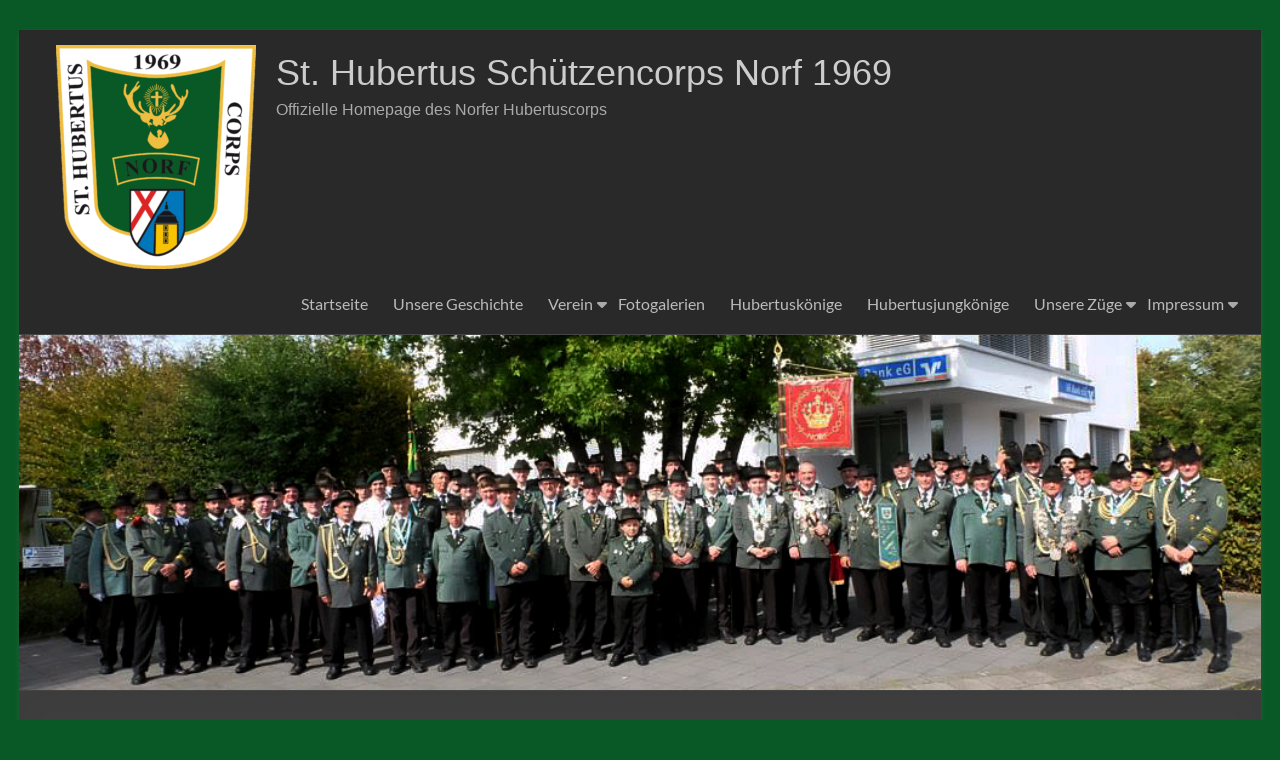

--- FILE ---
content_type: text/html; charset=UTF-8
request_url: https://www.hubertuscorps-norf.de/2022/08/
body_size: 14872
content:
<!DOCTYPE html>
<!--[if IE 7]>
<html class="ie ie7" lang="de">
<![endif]-->
<!--[if IE 8]>
<html class="ie ie8" lang="de">
<![endif]-->
<!--[if !(IE 7) & !(IE 8)]><!-->
<html lang="de">
<!--<![endif]-->
<head>
	<meta charset="UTF-8" />
	<meta name="viewport" content="width=device-width, initial-scale=1">
	<link rel="profile" href="http://gmpg.org/xfn/11" />
	<meta name='robots' content='noindex, follow' />

	<!-- This site is optimized with the Yoast SEO plugin v26.6 - https://yoast.com/wordpress/plugins/seo/ -->
	<title>August 2022 &#8211; St. Hubertus Schützencorps Norf 1969</title>
	<meta property="og:locale" content="de_DE" />
	<meta property="og:type" content="website" />
	<meta property="og:title" content="August 2022 &#8211; St. Hubertus Schützencorps Norf 1969" />
	<meta property="og:url" content="https://www.hubertuscorps-norf.de/2022/08/" />
	<meta property="og:site_name" content="St. Hubertus Schützencorps Norf 1969" />
	<meta name="twitter:card" content="summary_large_image" />
	<script type="application/ld+json" class="yoast-schema-graph">{"@context":"https://schema.org","@graph":[{"@type":"CollectionPage","@id":"https://www.hubertuscorps-norf.de/2022/08/","url":"https://www.hubertuscorps-norf.de/2022/08/","name":"August 2022 &#8211; St. Hubertus Schützencorps Norf 1969","isPartOf":{"@id":"https://www.hubertuscorps-norf.de/#website"},"primaryImageOfPage":{"@id":"https://www.hubertuscorps-norf.de/2022/08/#primaryimage"},"image":{"@id":"https://www.hubertuscorps-norf.de/2022/08/#primaryimage"},"thumbnailUrl":"https://www.hubertuscorps-norf.de/wp-content/uploads/2022/08/93E26028-9F17-4173-B2B5-7B22FC46B048-scaled-e1661186589310.jpeg","breadcrumb":{"@id":"https://www.hubertuscorps-norf.de/2022/08/#breadcrumb"},"inLanguage":"de"},{"@type":"ImageObject","inLanguage":"de","@id":"https://www.hubertuscorps-norf.de/2022/08/#primaryimage","url":"https://www.hubertuscorps-norf.de/wp-content/uploads/2022/08/93E26028-9F17-4173-B2B5-7B22FC46B048-scaled-e1661186589310.jpeg","contentUrl":"https://www.hubertuscorps-norf.de/wp-content/uploads/2022/08/93E26028-9F17-4173-B2B5-7B22FC46B048-scaled-e1661186589310.jpeg","width":1920,"height":1113},{"@type":"BreadcrumbList","@id":"https://www.hubertuscorps-norf.de/2022/08/#breadcrumb","itemListElement":[{"@type":"ListItem","position":1,"name":"Startseite","item":"https://www.hubertuscorps-norf.de/"},{"@type":"ListItem","position":2,"name":"Archive für August 2022"}]},{"@type":"WebSite","@id":"https://www.hubertuscorps-norf.de/#website","url":"https://www.hubertuscorps-norf.de/","name":"St. Hubertus Schützencorps Norf 1969","description":"Offizielle Homepage des Norfer Hubertuscorps","publisher":{"@id":"https://www.hubertuscorps-norf.de/#organization"},"potentialAction":[{"@type":"SearchAction","target":{"@type":"EntryPoint","urlTemplate":"https://www.hubertuscorps-norf.de/?s={search_term_string}"},"query-input":{"@type":"PropertyValueSpecification","valueRequired":true,"valueName":"search_term_string"}}],"inLanguage":"de"},{"@type":"Organization","@id":"https://www.hubertuscorps-norf.de/#organization","name":"St. Hubertus Schützencorps Norf 1969","url":"https://www.hubertuscorps-norf.de/","logo":{"@type":"ImageObject","inLanguage":"de","@id":"https://www.hubertuscorps-norf.de/#/schema/logo/image/","url":"https://www.hubertuscorps-norf.de/wp-content/uploads/2019/09/cropped-Wappen-St.-Hubertus-grün-e1567851714432.png","contentUrl":"https://www.hubertuscorps-norf.de/wp-content/uploads/2019/09/cropped-Wappen-St.-Hubertus-grün-e1567851714432.png","width":200,"height":224,"caption":"St. Hubertus Schützencorps Norf 1969"},"image":{"@id":"https://www.hubertuscorps-norf.de/#/schema/logo/image/"}}]}</script>
	<!-- / Yoast SEO plugin. -->


<link rel="alternate" type="application/rss+xml" title="St. Hubertus Schützencorps Norf 1969 &raquo; Feed" href="https://www.hubertuscorps-norf.de/feed/" />
<link rel="alternate" type="application/rss+xml" title="St. Hubertus Schützencorps Norf 1969 &raquo; Kommentar-Feed" href="https://www.hubertuscorps-norf.de/comments/feed/" />
<style id='wp-img-auto-sizes-contain-inline-css' type='text/css'>
img:is([sizes=auto i],[sizes^="auto," i]){contain-intrinsic-size:3000px 1500px}
/*# sourceURL=wp-img-auto-sizes-contain-inline-css */
</style>
<style id='wp-emoji-styles-inline-css' type='text/css'>

	img.wp-smiley, img.emoji {
		display: inline !important;
		border: none !important;
		box-shadow: none !important;
		height: 1em !important;
		width: 1em !important;
		margin: 0 0.07em !important;
		vertical-align: -0.1em !important;
		background: none !important;
		padding: 0 !important;
	}
/*# sourceURL=wp-emoji-styles-inline-css */
</style>
<style id='wp-block-library-inline-css' type='text/css'>
:root{--wp-block-synced-color:#7a00df;--wp-block-synced-color--rgb:122,0,223;--wp-bound-block-color:var(--wp-block-synced-color);--wp-editor-canvas-background:#ddd;--wp-admin-theme-color:#007cba;--wp-admin-theme-color--rgb:0,124,186;--wp-admin-theme-color-darker-10:#006ba1;--wp-admin-theme-color-darker-10--rgb:0,107,160.5;--wp-admin-theme-color-darker-20:#005a87;--wp-admin-theme-color-darker-20--rgb:0,90,135;--wp-admin-border-width-focus:2px}@media (min-resolution:192dpi){:root{--wp-admin-border-width-focus:1.5px}}.wp-element-button{cursor:pointer}:root .has-very-light-gray-background-color{background-color:#eee}:root .has-very-dark-gray-background-color{background-color:#313131}:root .has-very-light-gray-color{color:#eee}:root .has-very-dark-gray-color{color:#313131}:root .has-vivid-green-cyan-to-vivid-cyan-blue-gradient-background{background:linear-gradient(135deg,#00d084,#0693e3)}:root .has-purple-crush-gradient-background{background:linear-gradient(135deg,#34e2e4,#4721fb 50%,#ab1dfe)}:root .has-hazy-dawn-gradient-background{background:linear-gradient(135deg,#faaca8,#dad0ec)}:root .has-subdued-olive-gradient-background{background:linear-gradient(135deg,#fafae1,#67a671)}:root .has-atomic-cream-gradient-background{background:linear-gradient(135deg,#fdd79a,#004a59)}:root .has-nightshade-gradient-background{background:linear-gradient(135deg,#330968,#31cdcf)}:root .has-midnight-gradient-background{background:linear-gradient(135deg,#020381,#2874fc)}:root{--wp--preset--font-size--normal:16px;--wp--preset--font-size--huge:42px}.has-regular-font-size{font-size:1em}.has-larger-font-size{font-size:2.625em}.has-normal-font-size{font-size:var(--wp--preset--font-size--normal)}.has-huge-font-size{font-size:var(--wp--preset--font-size--huge)}.has-text-align-center{text-align:center}.has-text-align-left{text-align:left}.has-text-align-right{text-align:right}.has-fit-text{white-space:nowrap!important}#end-resizable-editor-section{display:none}.aligncenter{clear:both}.items-justified-left{justify-content:flex-start}.items-justified-center{justify-content:center}.items-justified-right{justify-content:flex-end}.items-justified-space-between{justify-content:space-between}.screen-reader-text{border:0;clip-path:inset(50%);height:1px;margin:-1px;overflow:hidden;padding:0;position:absolute;width:1px;word-wrap:normal!important}.screen-reader-text:focus{background-color:#ddd;clip-path:none;color:#444;display:block;font-size:1em;height:auto;left:5px;line-height:normal;padding:15px 23px 14px;text-decoration:none;top:5px;width:auto;z-index:100000}html :where(.has-border-color){border-style:solid}html :where([style*=border-top-color]){border-top-style:solid}html :where([style*=border-right-color]){border-right-style:solid}html :where([style*=border-bottom-color]){border-bottom-style:solid}html :where([style*=border-left-color]){border-left-style:solid}html :where([style*=border-width]){border-style:solid}html :where([style*=border-top-width]){border-top-style:solid}html :where([style*=border-right-width]){border-right-style:solid}html :where([style*=border-bottom-width]){border-bottom-style:solid}html :where([style*=border-left-width]){border-left-style:solid}html :where(img[class*=wp-image-]){height:auto;max-width:100%}:where(figure){margin:0 0 1em}html :where(.is-position-sticky){--wp-admin--admin-bar--position-offset:var(--wp-admin--admin-bar--height,0px)}@media screen and (max-width:600px){html :where(.is-position-sticky){--wp-admin--admin-bar--position-offset:0px}}

/*# sourceURL=wp-block-library-inline-css */
</style><style id='global-styles-inline-css' type='text/css'>
:root{--wp--preset--aspect-ratio--square: 1;--wp--preset--aspect-ratio--4-3: 4/3;--wp--preset--aspect-ratio--3-4: 3/4;--wp--preset--aspect-ratio--3-2: 3/2;--wp--preset--aspect-ratio--2-3: 2/3;--wp--preset--aspect-ratio--16-9: 16/9;--wp--preset--aspect-ratio--9-16: 9/16;--wp--preset--color--black: #000000;--wp--preset--color--cyan-bluish-gray: #abb8c3;--wp--preset--color--white: #ffffff;--wp--preset--color--pale-pink: #f78da7;--wp--preset--color--vivid-red: #cf2e2e;--wp--preset--color--luminous-vivid-orange: #ff6900;--wp--preset--color--luminous-vivid-amber: #fcb900;--wp--preset--color--light-green-cyan: #7bdcb5;--wp--preset--color--vivid-green-cyan: #00d084;--wp--preset--color--pale-cyan-blue: #8ed1fc;--wp--preset--color--vivid-cyan-blue: #0693e3;--wp--preset--color--vivid-purple: #9b51e0;--wp--preset--gradient--vivid-cyan-blue-to-vivid-purple: linear-gradient(135deg,rgb(6,147,227) 0%,rgb(155,81,224) 100%);--wp--preset--gradient--light-green-cyan-to-vivid-green-cyan: linear-gradient(135deg,rgb(122,220,180) 0%,rgb(0,208,130) 100%);--wp--preset--gradient--luminous-vivid-amber-to-luminous-vivid-orange: linear-gradient(135deg,rgb(252,185,0) 0%,rgb(255,105,0) 100%);--wp--preset--gradient--luminous-vivid-orange-to-vivid-red: linear-gradient(135deg,rgb(255,105,0) 0%,rgb(207,46,46) 100%);--wp--preset--gradient--very-light-gray-to-cyan-bluish-gray: linear-gradient(135deg,rgb(238,238,238) 0%,rgb(169,184,195) 100%);--wp--preset--gradient--cool-to-warm-spectrum: linear-gradient(135deg,rgb(74,234,220) 0%,rgb(151,120,209) 20%,rgb(207,42,186) 40%,rgb(238,44,130) 60%,rgb(251,105,98) 80%,rgb(254,248,76) 100%);--wp--preset--gradient--blush-light-purple: linear-gradient(135deg,rgb(255,206,236) 0%,rgb(152,150,240) 100%);--wp--preset--gradient--blush-bordeaux: linear-gradient(135deg,rgb(254,205,165) 0%,rgb(254,45,45) 50%,rgb(107,0,62) 100%);--wp--preset--gradient--luminous-dusk: linear-gradient(135deg,rgb(255,203,112) 0%,rgb(199,81,192) 50%,rgb(65,88,208) 100%);--wp--preset--gradient--pale-ocean: linear-gradient(135deg,rgb(255,245,203) 0%,rgb(182,227,212) 50%,rgb(51,167,181) 100%);--wp--preset--gradient--electric-grass: linear-gradient(135deg,rgb(202,248,128) 0%,rgb(113,206,126) 100%);--wp--preset--gradient--midnight: linear-gradient(135deg,rgb(2,3,129) 0%,rgb(40,116,252) 100%);--wp--preset--font-size--small: 13px;--wp--preset--font-size--medium: 20px;--wp--preset--font-size--large: 36px;--wp--preset--font-size--x-large: 42px;--wp--preset--spacing--20: 0.44rem;--wp--preset--spacing--30: 0.67rem;--wp--preset--spacing--40: 1rem;--wp--preset--spacing--50: 1.5rem;--wp--preset--spacing--60: 2.25rem;--wp--preset--spacing--70: 3.38rem;--wp--preset--spacing--80: 5.06rem;--wp--preset--shadow--natural: 6px 6px 9px rgba(0, 0, 0, 0.2);--wp--preset--shadow--deep: 12px 12px 50px rgba(0, 0, 0, 0.4);--wp--preset--shadow--sharp: 6px 6px 0px rgba(0, 0, 0, 0.2);--wp--preset--shadow--outlined: 6px 6px 0px -3px rgb(255, 255, 255), 6px 6px rgb(0, 0, 0);--wp--preset--shadow--crisp: 6px 6px 0px rgb(0, 0, 0);}:root { --wp--style--global--content-size: 760px;--wp--style--global--wide-size: 1160px; }:where(body) { margin: 0; }.wp-site-blocks > .alignleft { float: left; margin-right: 2em; }.wp-site-blocks > .alignright { float: right; margin-left: 2em; }.wp-site-blocks > .aligncenter { justify-content: center; margin-left: auto; margin-right: auto; }:where(.wp-site-blocks) > * { margin-block-start: 24px; margin-block-end: 0; }:where(.wp-site-blocks) > :first-child { margin-block-start: 0; }:where(.wp-site-blocks) > :last-child { margin-block-end: 0; }:root { --wp--style--block-gap: 24px; }:root :where(.is-layout-flow) > :first-child{margin-block-start: 0;}:root :where(.is-layout-flow) > :last-child{margin-block-end: 0;}:root :where(.is-layout-flow) > *{margin-block-start: 24px;margin-block-end: 0;}:root :where(.is-layout-constrained) > :first-child{margin-block-start: 0;}:root :where(.is-layout-constrained) > :last-child{margin-block-end: 0;}:root :where(.is-layout-constrained) > *{margin-block-start: 24px;margin-block-end: 0;}:root :where(.is-layout-flex){gap: 24px;}:root :where(.is-layout-grid){gap: 24px;}.is-layout-flow > .alignleft{float: left;margin-inline-start: 0;margin-inline-end: 2em;}.is-layout-flow > .alignright{float: right;margin-inline-start: 2em;margin-inline-end: 0;}.is-layout-flow > .aligncenter{margin-left: auto !important;margin-right: auto !important;}.is-layout-constrained > .alignleft{float: left;margin-inline-start: 0;margin-inline-end: 2em;}.is-layout-constrained > .alignright{float: right;margin-inline-start: 2em;margin-inline-end: 0;}.is-layout-constrained > .aligncenter{margin-left: auto !important;margin-right: auto !important;}.is-layout-constrained > :where(:not(.alignleft):not(.alignright):not(.alignfull)){max-width: var(--wp--style--global--content-size);margin-left: auto !important;margin-right: auto !important;}.is-layout-constrained > .alignwide{max-width: var(--wp--style--global--wide-size);}body .is-layout-flex{display: flex;}.is-layout-flex{flex-wrap: wrap;align-items: center;}.is-layout-flex > :is(*, div){margin: 0;}body .is-layout-grid{display: grid;}.is-layout-grid > :is(*, div){margin: 0;}body{padding-top: 0px;padding-right: 0px;padding-bottom: 0px;padding-left: 0px;}a:where(:not(.wp-element-button)){text-decoration: underline;}:root :where(.wp-element-button, .wp-block-button__link){background-color: #32373c;border-width: 0;color: #fff;font-family: inherit;font-size: inherit;font-style: inherit;font-weight: inherit;letter-spacing: inherit;line-height: inherit;padding-top: calc(0.667em + 2px);padding-right: calc(1.333em + 2px);padding-bottom: calc(0.667em + 2px);padding-left: calc(1.333em + 2px);text-decoration: none;text-transform: inherit;}.has-black-color{color: var(--wp--preset--color--black) !important;}.has-cyan-bluish-gray-color{color: var(--wp--preset--color--cyan-bluish-gray) !important;}.has-white-color{color: var(--wp--preset--color--white) !important;}.has-pale-pink-color{color: var(--wp--preset--color--pale-pink) !important;}.has-vivid-red-color{color: var(--wp--preset--color--vivid-red) !important;}.has-luminous-vivid-orange-color{color: var(--wp--preset--color--luminous-vivid-orange) !important;}.has-luminous-vivid-amber-color{color: var(--wp--preset--color--luminous-vivid-amber) !important;}.has-light-green-cyan-color{color: var(--wp--preset--color--light-green-cyan) !important;}.has-vivid-green-cyan-color{color: var(--wp--preset--color--vivid-green-cyan) !important;}.has-pale-cyan-blue-color{color: var(--wp--preset--color--pale-cyan-blue) !important;}.has-vivid-cyan-blue-color{color: var(--wp--preset--color--vivid-cyan-blue) !important;}.has-vivid-purple-color{color: var(--wp--preset--color--vivid-purple) !important;}.has-black-background-color{background-color: var(--wp--preset--color--black) !important;}.has-cyan-bluish-gray-background-color{background-color: var(--wp--preset--color--cyan-bluish-gray) !important;}.has-white-background-color{background-color: var(--wp--preset--color--white) !important;}.has-pale-pink-background-color{background-color: var(--wp--preset--color--pale-pink) !important;}.has-vivid-red-background-color{background-color: var(--wp--preset--color--vivid-red) !important;}.has-luminous-vivid-orange-background-color{background-color: var(--wp--preset--color--luminous-vivid-orange) !important;}.has-luminous-vivid-amber-background-color{background-color: var(--wp--preset--color--luminous-vivid-amber) !important;}.has-light-green-cyan-background-color{background-color: var(--wp--preset--color--light-green-cyan) !important;}.has-vivid-green-cyan-background-color{background-color: var(--wp--preset--color--vivid-green-cyan) !important;}.has-pale-cyan-blue-background-color{background-color: var(--wp--preset--color--pale-cyan-blue) !important;}.has-vivid-cyan-blue-background-color{background-color: var(--wp--preset--color--vivid-cyan-blue) !important;}.has-vivid-purple-background-color{background-color: var(--wp--preset--color--vivid-purple) !important;}.has-black-border-color{border-color: var(--wp--preset--color--black) !important;}.has-cyan-bluish-gray-border-color{border-color: var(--wp--preset--color--cyan-bluish-gray) !important;}.has-white-border-color{border-color: var(--wp--preset--color--white) !important;}.has-pale-pink-border-color{border-color: var(--wp--preset--color--pale-pink) !important;}.has-vivid-red-border-color{border-color: var(--wp--preset--color--vivid-red) !important;}.has-luminous-vivid-orange-border-color{border-color: var(--wp--preset--color--luminous-vivid-orange) !important;}.has-luminous-vivid-amber-border-color{border-color: var(--wp--preset--color--luminous-vivid-amber) !important;}.has-light-green-cyan-border-color{border-color: var(--wp--preset--color--light-green-cyan) !important;}.has-vivid-green-cyan-border-color{border-color: var(--wp--preset--color--vivid-green-cyan) !important;}.has-pale-cyan-blue-border-color{border-color: var(--wp--preset--color--pale-cyan-blue) !important;}.has-vivid-cyan-blue-border-color{border-color: var(--wp--preset--color--vivid-cyan-blue) !important;}.has-vivid-purple-border-color{border-color: var(--wp--preset--color--vivid-purple) !important;}.has-vivid-cyan-blue-to-vivid-purple-gradient-background{background: var(--wp--preset--gradient--vivid-cyan-blue-to-vivid-purple) !important;}.has-light-green-cyan-to-vivid-green-cyan-gradient-background{background: var(--wp--preset--gradient--light-green-cyan-to-vivid-green-cyan) !important;}.has-luminous-vivid-amber-to-luminous-vivid-orange-gradient-background{background: var(--wp--preset--gradient--luminous-vivid-amber-to-luminous-vivid-orange) !important;}.has-luminous-vivid-orange-to-vivid-red-gradient-background{background: var(--wp--preset--gradient--luminous-vivid-orange-to-vivid-red) !important;}.has-very-light-gray-to-cyan-bluish-gray-gradient-background{background: var(--wp--preset--gradient--very-light-gray-to-cyan-bluish-gray) !important;}.has-cool-to-warm-spectrum-gradient-background{background: var(--wp--preset--gradient--cool-to-warm-spectrum) !important;}.has-blush-light-purple-gradient-background{background: var(--wp--preset--gradient--blush-light-purple) !important;}.has-blush-bordeaux-gradient-background{background: var(--wp--preset--gradient--blush-bordeaux) !important;}.has-luminous-dusk-gradient-background{background: var(--wp--preset--gradient--luminous-dusk) !important;}.has-pale-ocean-gradient-background{background: var(--wp--preset--gradient--pale-ocean) !important;}.has-electric-grass-gradient-background{background: var(--wp--preset--gradient--electric-grass) !important;}.has-midnight-gradient-background{background: var(--wp--preset--gradient--midnight) !important;}.has-small-font-size{font-size: var(--wp--preset--font-size--small) !important;}.has-medium-font-size{font-size: var(--wp--preset--font-size--medium) !important;}.has-large-font-size{font-size: var(--wp--preset--font-size--large) !important;}.has-x-large-font-size{font-size: var(--wp--preset--font-size--x-large) !important;}
/*# sourceURL=global-styles-inline-css */
</style>

<link rel='stylesheet' id='font-awesome-4-css' href='https://www.hubertuscorps-norf.de/wp-content/themes/spacious/font-awesome/library/font-awesome/css/v4-shims.min.css?ver=4.7.0' type='text/css' media='all' />
<link rel='stylesheet' id='font-awesome-all-css' href='https://www.hubertuscorps-norf.de/wp-content/themes/spacious/font-awesome/library/font-awesome/css/all.min.css?ver=6.7.2' type='text/css' media='all' />
<link rel='stylesheet' id='font-awesome-solid-css' href='https://www.hubertuscorps-norf.de/wp-content/themes/spacious/font-awesome/library/font-awesome/css/solid.min.css?ver=6.7.2' type='text/css' media='all' />
<link rel='stylesheet' id='font-awesome-regular-css' href='https://www.hubertuscorps-norf.de/wp-content/themes/spacious/font-awesome/library/font-awesome/css/regular.min.css?ver=6.7.2' type='text/css' media='all' />
<link rel='stylesheet' id='font-awesome-brands-css' href='https://www.hubertuscorps-norf.de/wp-content/themes/spacious/font-awesome/library/font-awesome/css/brands.min.css?ver=6.7.2' type='text/css' media='all' />
<link rel='stylesheet' id='spacious_style-css' href='https://www.hubertuscorps-norf.de/wp-content/themes/spacious/style.css?ver=6.9' type='text/css' media='all' />
<link rel='stylesheet' id='spacious_dark_style-css' href='https://www.hubertuscorps-norf.de/wp-content/themes/spacious/css/dark.css?ver=6.9' type='text/css' media='all' />
<style id='spacious_dark_style-inline-css' type='text/css'>
.previous a:hover, .next a:hover, a, #site-title a:hover, .main-navigation ul li.current_page_item a, .main-navigation ul li:hover > a, .main-navigation ul li ul li a:hover, .main-navigation ul li ul li:hover > a, .main-navigation ul li.current-menu-item ul li a:hover, .main-navigation ul li:hover > .sub-toggle, .main-navigation a:hover, .main-navigation ul li.current-menu-item a, .main-navigation ul li.current_page_ancestor a, .main-navigation ul li.current-menu-ancestor a, .main-navigation ul li.current_page_item a, .main-navigation ul li:hover > a, .small-menu a:hover, .small-menu ul li.current-menu-item a, .small-menu ul li.current_page_ancestor a, .small-menu ul li.current-menu-ancestor a, .small-menu ul li.current_page_item a, .small-menu ul li:hover > a, .breadcrumb a:hover, .tg-one-half .widget-title a:hover, .tg-one-third .widget-title a:hover, .tg-one-fourth .widget-title a:hover, .pagination a span:hover, #content .comments-area a.comment-permalink:hover, .comments-area .comment-author-link a:hover, .comment .comment-reply-link:hover, .nav-previous a:hover, .nav-next a:hover, #wp-calendar #today, .footer-widgets-area a:hover, .footer-socket-wrapper .copyright a:hover, .read-more, .more-link, .post .entry-title a:hover, .page .entry-title a:hover, .post .entry-meta a:hover, .type-page .entry-meta a:hover, .single #content .tags a:hover, .widget_testimonial .testimonial-icon:before, .header-action .search-wrapper:hover .fa{color:#efbd40;}.spacious-button, input[type="reset"], input[type="button"], input[type="submit"], button, #featured-slider .slider-read-more-button, #controllers a:hover, #controllers a.active, .pagination span ,.site-header .menu-toggle:hover, .call-to-action-button, .comments-area .comment-author-link span, a#back-top:before, .post .entry-meta .read-more-link, a#scroll-up, .search-form span, .main-navigation .tg-header-button-wrap.button-one a{background-color:#efbd40;}.main-small-navigation li:hover, .main-small-navigation ul > .current_page_item, .main-small-navigation ul > .current-menu-item, .spacious-woocommerce-cart-views .cart-value{background:#efbd40;}.main-navigation ul li ul, .widget_testimonial .testimonial-post{border-top-color:#efbd40;}blockquote, .call-to-action-content-wrapper{border-left-color:#efbd40;}.site-header .menu-toggle:hover.entry-meta a.read-more:hover,#featured-slider .slider-read-more-button:hover,.call-to-action-button:hover,.entry-meta .read-more-link:hover,.spacious-button:hover, input[type="reset"]:hover, input[type="button"]:hover, input[type="submit"]:hover, button:hover{background:#bd8b0e;}.pagination a span:hover, .main-navigation .tg-header-button-wrap.button-one a{border-color:#efbd40;}.widget-title span{border-bottom-color:#efbd40;}.widget_service_block a.more-link:hover, .widget_featured_single_post a.read-more:hover,#secondary a:hover,logged-in-as:hover  a,.single-page p a:hover{color:#bd8b0e;}.main-navigation .tg-header-button-wrap.button-one a:hover{background-color:#bd8b0e;}body, button, input, select, textarea, p, .entry-meta, .read-more, .more-link, .widget_testimonial .testimonial-author, #featured-slider .slider-read-more-button{font-family:-apple-system, BlinkMacSystemFont, "Segoe UI", Roboto, Oxygen-Sans, Ubuntu, Cantarell, "Helvetica Neue", Helvetica, Arial, sans-serif;}h1, h2, h3, h4, h5, h6{font-family:-apple-system, BlinkMacSystemFont, "Segoe UI", Roboto, Oxygen-Sans, Ubuntu, Cantarell, "Helvetica Neue", Helvetica, Arial, sans-serif;}
/*# sourceURL=spacious_dark_style-inline-css */
</style>
<link rel='stylesheet' id='spacious-genericons-css' href='https://www.hubertuscorps-norf.de/wp-content/themes/spacious/genericons/genericons.css?ver=3.3.1' type='text/css' media='all' />
<link rel='stylesheet' id='spacious-font-awesome-css' href='https://www.hubertuscorps-norf.de/wp-content/themes/spacious/font-awesome/css/font-awesome.min.css?ver=4.7.1' type='text/css' media='all' />
<script type="text/javascript" id="real3d-flipbook-global-js-extra">
/* <![CDATA[ */
var flipbookOptions_global = {"pages":[],"pdfUrl":"","printPdfUrl":"","tableOfContent":[],"id":"","bookId":"","date":"","lightboxThumbnailUrl":"","mode":"normal","viewMode":"webgl","pageTextureSize":"2048","pageTextureSizeSmall":"1024","pageTextureSizeMobile":"","pageTextureSizeMobileSmall":"1000","minPixelRatio":"1","pdfTextLayer":"true","zoomMin":"0.9","zoomStep":"2","zoomSize":"","zoomReset":"false","doubleClickZoom":"true","pageDrag":"true","singlePageMode":"false","pageFlipDuration":"1","sound":"true","startPage":"1","pageNumberOffset":"0","deeplinking":{"enabled":"false","prefix":""},"responsiveView":"true","responsiveViewTreshold":"768","responsiveViewRatio":"1","cover":"true","backCover":"true","scaleCover":"false","pageCaptions":"false","height":"400","responsiveHeight":"true","containerRatio":"","thumbnailsOnStart":"false","contentOnStart":"false","searchOnStart":"","searchResultsThumbs":"false","tableOfContentCloseOnClick":"true","thumbsCloseOnClick":"true","autoplayOnStart":"false","autoplayInterval":"3000","autoplayLoop":"true","autoplayStartPage":"1","rightToLeft":"false","pageWidth":"","pageHeight":"","thumbSize":"130","logoImg":"","logoUrl":"","logoUrlTarget":"","logoCSS":"position:absolute;left:0;top:0;","menuSelector":"","zIndex":"auto","preloaderText":"","googleAnalyticsTrackingCode":"","pdfBrowserViewerIfIE":"false","modeMobile":"","viewModeMobile":"","aspectMobile":"","aspectRatioMobile":"","singlePageModeIfMobile":"false","logoHideOnMobile":"false","mobile":{"thumbnailsOnStart":"false","contentOnStart":"false","pagesInMemory":"6","bitmapResizeHeight":"","bitmapResizeQuality":"","currentPage":{"enabled":"false"},"pdfUrl":""},"lightboxCssClass":"","lightboxLink":"","lightboxLinkNewWindow":"true","lightboxBackground":"rgb(81, 85, 88)","lightboxBackgroundPattern":"","lightboxBackgroundImage":"","lightboxContainerCSS":"display:inline-block;padding:10px;","lightboxThumbnailHeight":"150","lightboxThumbnailUrlCSS":"display:block;","lightboxThumbnailInfo":"false","lightboxThumbnailInfoText":"","lightboxThumbnailInfoCSS":"top: 0;  width: 100%; height: 100%; font-size: 16px; color: #000; background: rgba(255,255,255,.8); ","showTitle":"false","showDate":"false","hideThumbnail":"false","lightboxText":"","lightboxTextCSS":"display:block;","lightboxTextPosition":"top","lightBoxOpened":"false","lightBoxFullscreen":"false","lightboxStartPage":"","lightboxMarginV":"0","lightboxMarginH":"0","lights":"true","lightPositionX":"0","lightPositionY":"150","lightPositionZ":"1400","lightIntensity":"0.6","shadows":"true","shadowMapSize":"2048","shadowOpacity":"0.2","shadowDistance":"15","pageHardness":"2","coverHardness":"2","pageRoughness":"1","pageMetalness":"0","pageSegmentsW":"6","pageSegmentsH":"1","pagesInMemory":"20","bitmapResizeHeight":"","bitmapResizeQuality":"","pageMiddleShadowSize":"2","pageMiddleShadowColorL":"#999999","pageMiddleShadowColorR":"#777777","antialias":"false","pan":"0","tilt":"0","rotateCameraOnMouseDrag":"true","panMax":"20","panMin":"-20","tiltMax":"0","tiltMin":"-60","currentPage":{"enabled":"true","title":"Current page","hAlign":"left","vAlign":"top"},"btnAutoplay":{"enabled":"true","title":"Autoplay","icon":"fa-play","iconAlt":"fa-pause","icon2":"play_arrow","iconAlt2":"pause"},"btnNext":{"enabled":"true","title":"Next Page","icon":"fa-chevron-right","icon2":"chevron_right"},"btnLast":{"enabled":"false","title":"Last Page","icon":"fa-angle-double-right","icon2":"last_page"},"btnPrev":{"enabled":"true","title":"Previous Page","icon":"fa-chevron-left","icon2":"chevron_left"},"btnFirst":{"enabled":"false","title":"First Page","icon":"fa-angle-double-left","icon2":"first_page"},"btnZoomIn":{"enabled":"true","title":"Zoom in","icon":"fa-plus","icon2":"zoom_in"},"btnZoomOut":{"enabled":"true","title":"Zoom out","icon":"fa-minus","icon2":"zoom_out"},"btnToc":{"enabled":"true","title":"Table of Contents","icon":"fa-list-ol","icon2":"toc"},"btnThumbs":{"enabled":"true","title":"Pages","icon":"fa-th-large","icon2":"view_module"},"btnShare":{"enabled":"true","title":"Share","icon":"fa-share-alt","icon2":"share"},"btnNotes":{"enabled":"false","title":"Notes"},"btnDownloadPages":{"enabled":"false","url":"","title":"Download pages","icon":"fa-download","icon2":"file_download"},"btnDownloadPdf":{"enabled":"false","url":"","title":"Download PDF","forceDownload":"true","openInNewWindow":"true","icon":"fa-file","icon2":"picture_as_pdf"},"btnSound":{"enabled":"true","title":"Sound","icon":"fa-volume-up","iconAlt":"fa-volume-off","icon2":"volume_up","iconAlt2":"volume_mute"},"btnExpand":{"enabled":"true","title":"Toggle fullscreen","icon":"fa-expand","iconAlt":"fa-compress","icon2":"fullscreen","iconAlt2":"fullscreen_exit"},"btnSingle":{"enabled":"true","title":"Toggle single page"},"btnSearch":{"enabled":"false","title":"Search","icon":"fas fa-search","icon2":"search"},"search":{"enabled":"false","title":"Search"},"btnBookmark":{"enabled":"false","title":"Bookmark","icon":"fas fa-bookmark","icon2":"bookmark"},"btnPrint":{"enabled":"true","title":"Print","icon":"fa-print","icon2":"print"},"btnTools":{"enabled":"true","title":"Tools"},"btnClose":{"enabled":"true","title":"Close"},"whatsapp":{"enabled":"true"},"twitter":{"enabled":"true","url":"","description":""},"facebook":{"enabled":"true","url":"","description":"","title":"","image":"","caption":""},"pinterest":{"enabled":"true","url":"","image":"","description":""},"email":{"enabled":"true","url":"","description":""},"linkedin":{"enabled":"true"},"digg":{"enabled":"false"},"reddit":{"enabled":"false"},"shareUrl":"","shareTitle":"","shareImage":"","layout":"1","icons":"FontAwesome","skin":"light","useFontAwesome5":"true","sideNavigationButtons":"true","menuNavigationButtons":"false","backgroundColor":"rgb(81, 85, 88)","backgroundPattern":"","backgroundImage":"","backgroundTransparent":"false","menuBackground":"","menuShadow":"","menuMargin":"0","menuPadding":"0","menuOverBook":"false","menuFloating":"false","menuTransparent":"false","menu2Background":"","menu2Shadow":"","menu2Margin":"0","menu2Padding":"0","menu2OverBook":"true","menu2Floating":"false","menu2Transparent":"true","skinColor":"","skinBackground":"","hideMenu":"false","menuAlignHorizontal":"center","btnColor":"","btnColorHover":"","btnBackground":"none","btnRadius":"0","btnMargin":"0","btnSize":"14","btnPaddingV":"10","btnPaddingH":"10","btnShadow":"","btnTextShadow":"","btnBorder":"","arrowColor":"#fff","arrowColorHover":"#fff","arrowBackground":"rgba(0,0,0,0)","arrowBackgroundHover":"rgba(0, 0, 0, .15)","arrowRadius":"4","arrowMargin":"4","arrowSize":"40","arrowPadding":"10","arrowTextShadow":"0px 0px 1px rgba(0, 0, 0, 1)","arrowBorder":"","closeBtnColorHover":"#FFF","closeBtnBackground":"rgba(0,0,0,.4)","closeBtnRadius":"0","closeBtnMargin":"0","closeBtnSize":"20","closeBtnPadding":"5","closeBtnTextShadow":"","closeBtnBorder":"","floatingBtnColor":"","floatingBtnColorHover":"","floatingBtnBackground":"","floatingBtnBackgroundHover":"","floatingBtnRadius":"","floatingBtnMargin":"","floatingBtnSize":"","floatingBtnPadding":"","floatingBtnShadow":"","floatingBtnTextShadow":"","floatingBtnBorder":"","currentPageMarginV":"5","currentPageMarginH":"5","arrowsAlwaysEnabledForNavigation":"false","arrowsDisabledNotFullscreen":"true","touchSwipeEnabled":"true","fitToWidth":"false","rightClickEnabled":"true","linkColor":"rgba(0, 0, 0, 0)","linkColorHover":"rgba(255, 255, 0, 1)","linkOpacity":"0.4","linkTarget":"_blank","pdfAutoLinks":"false","disableRange":"false","strings":{"print":"Print","printLeftPage":"Print left page","printRightPage":"Print right page","printCurrentPage":"Print current page","printAllPages":"Print all pages","download":"Download","downloadLeftPage":"Download left page","downloadRightPage":"Download right page","downloadCurrentPage":"Download current page","downloadAllPages":"Download all pages","bookmarks":"Bookmarks","bookmarkLeftPage":"Bookmark left page","bookmarkRightPage":"Bookmark right page","bookmarkCurrentPage":"Bookmark current page","search":"Search","findInDocument":"Find in document","pagesFoundContaining":"pages found containing","noMatches":"No matches","matchesFound":"matches found","page":"Page","matches":"matches","thumbnails":"Thumbnails","tableOfContent":"Table of Contents","share":"Share","pressEscToClose":"Press ESC to close","password":"Password","addNote":"Add note","typeInYourNote":"Type in your note..."},"access":"free","backgroundMusic":"","cornerCurl":"false","pdfTools":{"pageHeight":1500,"thumbHeight":200,"quality":0.8,"textLayer":"true","autoConvert":"true"},"slug":"","convertPDFLinks":"true","convertPDFLinksWithClass":"","convertPDFLinksWithoutClass":"","overridePDFEmbedder":"true","overrideDflip":"true","overrideWonderPDFEmbed":"true","override3DFlipBook":"true","overridePDFjsViewer":"true","resumeReading":"false","previewPages":"","previewMode":"","pageTextureSizeTreshold":"1024","textLayer":"false","pdfPageScale":"","aspectRatio":"2","pdfBrowserViewerIfMobile":"false","pdfBrowserViewerFullscreen":"true","pdfBrowserViewerFullscreenTarget":"_blank","btnTocIfMobile":"true","btnThumbsIfMobile":"true","btnShareIfMobile":"false","btnDownloadPagesIfMobile":"true","btnDownloadPdfIfMobile":"true","btnSoundIfMobile":"false","btnExpandIfMobile":"true","btnPrintIfMobile":"false","lightboxCSS":"","lightboxCloseOnClick":"false","btnSelect":{"enabled":"true","icon":"fas fa-i-cursor","icon2":"text_format","title":"Select tool"},"google_plus":{"enabled":"true","url":""},"theme":"default","sideBtnColor":"#fff","sideBtnBackground":"rgba(0,0,0,.3)","sideBtnRadius":"0","sideBtnMargin":"0","sideBtnSize":"30","sideBtnPaddingV":"5","sideBtnPaddingH":"5","sideBtnShadow":"","sideBtnTextShadow":"","sideBtnBorder":"","closeBtnColor":"#FFF"};
//# sourceURL=real3d-flipbook-global-js-extra
/* ]]> */
</script>
<script type="text/javascript" src="https://www.hubertuscorps-norf.de/wp-includes/js/jquery/jquery.min.js?ver=3.7.1" id="jquery-core-js"></script>
<script type="text/javascript" src="https://www.hubertuscorps-norf.de/wp-includes/js/jquery/jquery-migrate.min.js?ver=3.4.1" id="jquery-migrate-js"></script>
<script type="text/javascript" src="https://www.hubertuscorps-norf.de/wp-content/themes/spacious/js/spacious-custom.js?ver=6.9" id="spacious-custom-js"></script>
<link rel="https://api.w.org/" href="https://www.hubertuscorps-norf.de/wp-json/" /><link rel="EditURI" type="application/rsd+xml" title="RSD" href="https://www.hubertuscorps-norf.de/xmlrpc.php?rsd" />
<meta name="generator" content="WordPress 6.9" />
<noscript><style>.lazyload[data-src]{display:none !important;}</style></noscript><style>.lazyload{background-image:none !important;}.lazyload:before{background-image:none !important;}</style><style type="text/css" id="custom-background-css">
body.custom-background { background-color: #085925; }
</style>
	<link rel="icon" href="https://www.hubertuscorps-norf.de/wp-content/uploads/2019/09/cropped-Wappen-St.-Hubertus-grün-1-32x32.png" sizes="32x32" />
<link rel="icon" href="https://www.hubertuscorps-norf.de/wp-content/uploads/2019/09/cropped-Wappen-St.-Hubertus-grün-1-192x192.png" sizes="192x192" />
<link rel="apple-touch-icon" href="https://www.hubertuscorps-norf.de/wp-content/uploads/2019/09/cropped-Wappen-St.-Hubertus-grün-1-180x180.png" />
<meta name="msapplication-TileImage" content="https://www.hubertuscorps-norf.de/wp-content/uploads/2019/09/cropped-Wappen-St.-Hubertus-grün-1-270x270.png" />
		<style type="text/css"> blockquote { border-left: 3px solid #efbd40; }
			.spacious-button, input[type="reset"], input[type="button"], input[type="submit"], button { background-color: #efbd40; }
			.previous a:hover, .next a:hover { 	color: #efbd40; }
			a { color: #efbd40; }
			#site-title a:hover { color: #efbd40; }
			.main-navigation ul li.current_page_item a, .main-navigation ul li:hover > a { color: #efbd40; }
			.main-navigation ul li ul { border-top: 1px solid #efbd40; }
			.main-navigation ul li ul li a:hover, .main-navigation ul li ul li:hover > a, .main-navigation ul li.current-menu-item ul li a:hover, .main-navigation ul li:hover > .sub-toggle { color: #efbd40; }
			.site-header .menu-toggle:hover.entry-meta a.read-more:hover,#featured-slider .slider-read-more-button:hover,.call-to-action-button:hover,.entry-meta .read-more-link:hover,.spacious-button:hover, input[type="reset"]:hover, input[type="button"]:hover, input[type="submit"]:hover, button:hover { background: #bd8b0e; }
			.main-small-navigation li:hover { background: #efbd40; }
			.main-small-navigation ul > .current_page_item, .main-small-navigation ul > .current-menu-item { background: #efbd40; }
			.main-navigation a:hover, .main-navigation ul li.current-menu-item a, .main-navigation ul li.current_page_ancestor a, .main-navigation ul li.current-menu-ancestor a, .main-navigation ul li.current_page_item a, .main-navigation ul li:hover > a  { color: #efbd40; }
			.small-menu a:hover, .small-menu ul li.current-menu-item a, .small-menu ul li.current_page_ancestor a, .small-menu ul li.current-menu-ancestor a, .small-menu ul li.current_page_item a, .small-menu ul li:hover > a { color: #efbd40; }
			#featured-slider .slider-read-more-button { background-color: #efbd40; }
			#controllers a:hover, #controllers a.active { background-color: #efbd40; color: #efbd40; }
			.widget_service_block a.more-link:hover, .widget_featured_single_post a.read-more:hover,#secondary a:hover,logged-in-as:hover  a,.single-page p a:hover{ color: #bd8b0e; }
			.breadcrumb a:hover { color: #efbd40; }
			.tg-one-half .widget-title a:hover, .tg-one-third .widget-title a:hover, .tg-one-fourth .widget-title a:hover { color: #efbd40; }
			.pagination span ,.site-header .menu-toggle:hover{ background-color: #efbd40; }
			.pagination a span:hover { color: #efbd40; border-color: #efbd40; }
			.widget_testimonial .testimonial-post { border-color: #efbd40 #EAEAEA #EAEAEA #EAEAEA; }
			.call-to-action-content-wrapper { border-color: #EAEAEA #EAEAEA #EAEAEA #efbd40; }
			.call-to-action-button { background-color: #efbd40; }
			#content .comments-area a.comment-permalink:hover { color: #efbd40; }
			.comments-area .comment-author-link a:hover { color: #efbd40; }
			.comments-area .comment-author-link span { background-color: #efbd40; }
			.comment .comment-reply-link:hover { color: #efbd40; }
			.nav-previous a:hover, .nav-next a:hover { color: #efbd40; }
			#wp-calendar #today { color: #efbd40; }
			.widget-title span { border-bottom: 2px solid #efbd40; }
			.footer-widgets-area a:hover { color: #efbd40 !important; }
			.footer-socket-wrapper .copyright a:hover { color: #efbd40; }
			a#back-top:before { background-color: #efbd40; }
			.read-more, .more-link { color: #efbd40; }
			.post .entry-title a:hover, .page .entry-title a:hover { color: #efbd40; }
			.post .entry-meta .read-more-link { background-color: #efbd40; }
			.post .entry-meta a:hover, .type-page .entry-meta a:hover { color: #efbd40; }
			.single #content .tags a:hover { color: #efbd40; }
			.widget_testimonial .testimonial-icon:before { color: #efbd40; }
			a#scroll-up { background-color: #efbd40; }
			.search-form span { background-color: #efbd40; }.header-action .search-wrapper:hover .fa{ color: #efbd40} .spacious-woocommerce-cart-views .cart-value { background:#efbd40}.main-navigation .tg-header-button-wrap.button-one a{background-color:#efbd40} .main-navigation .tg-header-button-wrap.button-one a{border-color:#efbd40}.main-navigation .tg-header-button-wrap.button-one a:hover{background-color:#bd8b0e}.main-navigation .tg-header-button-wrap.button-one a:hover{border-color:#bd8b0e}</style>
		</head>

<body class="archive date custom-background wp-custom-logo wp-embed-responsive wp-theme-spacious  better-responsive-menu narrow-1218">


<div id="page" class="hfeed site">
	<a class="skip-link screen-reader-text" href="#main">Zum Inhalt springen</a>

	
	
	<header id="masthead" class="site-header clearfix spacious-header-display-one">

		
		
		<div id="header-text-nav-container" class="">

			<div class="inner-wrap" id="spacious-header-display-one">

				<div id="header-text-nav-wrap" class="clearfix">
					<div id="header-left-section">
													<div id="header-logo-image">

								<a href="https://www.hubertuscorps-norf.de/" class="custom-logo-link" rel="home"><img width="200" height="224" src="[data-uri]" class="custom-logo lazyload" alt="St. Hubertus Schützencorps Norf 1969" decoding="async" data-src="https://www.hubertuscorps-norf.de/wp-content/uploads/2019/09/cropped-Wappen-St.-Hubertus-grün-e1567851714432.png" data-eio-rwidth="200" data-eio-rheight="224" /><noscript><img width="200" height="224" src="https://www.hubertuscorps-norf.de/wp-content/uploads/2019/09/cropped-Wappen-St.-Hubertus-grün-e1567851714432.png" class="custom-logo" alt="St. Hubertus Schützencorps Norf 1969" decoding="async" data-eio="l" /></noscript></a>
							</div><!-- #header-logo-image -->

							
						<div id="header-text" class="">
															<h3 id="site-title">
									<a href="https://www.hubertuscorps-norf.de/"
									   title="St. Hubertus Schützencorps Norf 1969"
									   rel="home">St. Hubertus Schützencorps Norf 1969</a>
								</h3>
														<p id="site-description">Offizielle Homepage des Norfer Hubertuscorps</p>
							<!-- #site-description -->
						</div><!-- #header-text -->

					</div><!-- #header-left-section -->
					<div id="header-right-section">
						
													<div class="header-action">
															</div>
						
						
		<nav id="site-navigation" class="main-navigation clearfix   " role="navigation">
			<p class="menu-toggle">
				<span class="screen-reader-text">Menü</span>
			</p>
			<div class="menu-primary-container"><ul id="menu-main_menue_hubertus" class="menu"><li id="menu-item-18" class="menu-item menu-item-type-custom menu-item-object-custom menu-item-home menu-item-18"><a href="https://www.hubertuscorps-norf.de">Startseite</a></li>
<li id="menu-item-242" class="menu-item menu-item-type-post_type menu-item-object-page menu-item-242"><a href="https://www.hubertuscorps-norf.de/unsere-geschichte/">Unsere Geschichte</a></li>
<li id="menu-item-713" class="menu-item menu-item-type-custom menu-item-object-custom menu-item-has-children menu-item-713"><a>Verein</a>
<ul class="sub-menu">
	<li id="menu-item-32" class="menu-item menu-item-type-post_type menu-item-object-page menu-item-32"><a href="https://www.hubertuscorps-norf.de/vorstand/">Vorstand</a></li>
	<li id="menu-item-518" class="menu-item menu-item-type-post_type menu-item-object-page menu-item-518"><a href="https://www.hubertuscorps-norf.de/mitgliedsantrag/">Mitgliedsantrag</a></li>
	<li id="menu-item-2669" class="menu-item menu-item-type-post_type menu-item-object-page menu-item-2669"><a href="https://www.hubertuscorps-norf.de/hubertus-lied-des-st-hubertus-schuetzencorps-norf-1969/">Hubertus im Blut &#8211; Für immer! &#8211; Unser Hubertus-Lied</a></li>
</ul>
</li>
<li id="menu-item-276" class="menu-item menu-item-type-post_type menu-item-object-page menu-item-276"><a href="https://www.hubertuscorps-norf.de/fotogalerien/">Fotogalerien</a></li>
<li id="menu-item-243" class="menu-item menu-item-type-post_type menu-item-object-page menu-item-243"><a href="https://www.hubertuscorps-norf.de/hubertuskoenige/">Hubertuskönige</a></li>
<li id="menu-item-244" class="menu-item menu-item-type-post_type menu-item-object-page menu-item-244"><a href="https://www.hubertuscorps-norf.de/hubertusjungkoenige/">Hubertusjungkönige</a></li>
<li id="menu-item-43" class="menu-item menu-item-type-post_type menu-item-object-page menu-item-has-children menu-item-43"><a href="https://www.hubertuscorps-norf.de/unsere-zuege/">Unsere Züge</a>
<ul class="sub-menu">
	<li id="menu-item-232" class="menu-item menu-item-type-post_type menu-item-object-page menu-item-232"><a href="https://www.hubertuscorps-norf.de/immer-treu/">Immer Treu</a></li>
	<li id="menu-item-230" class="menu-item menu-item-type-post_type menu-item-object-page menu-item-230"><a href="https://www.hubertuscorps-norf.de/lustige-jungs/">Lustige Jungs – Fahnenkompanie</a></li>
	<li id="menu-item-231" class="menu-item menu-item-type-post_type menu-item-object-page menu-item-231"><a href="https://www.hubertuscorps-norf.de/foer-de-freud/">För de Freud</a></li>
	<li id="menu-item-229" class="menu-item menu-item-type-post_type menu-item-object-page menu-item-229"><a href="https://www.hubertuscorps-norf.de/gut-drauf/">Gut Drauf</a></li>
	<li id="menu-item-225" class="menu-item menu-item-type-post_type menu-item-object-page menu-item-225"><a href="https://www.hubertuscorps-norf.de/edel-ritter/">Edel Ritter</a></li>
	<li id="menu-item-228" class="menu-item menu-item-type-post_type menu-item-object-page menu-item-228"><a href="https://www.hubertuscorps-norf.de/freche-fuechse/">Freche Füchse</a></li>
	<li id="menu-item-1637" class="menu-item menu-item-type-post_type menu-item-object-page menu-item-1637"><a href="https://www.hubertuscorps-norf.de/onger-uns/">Onger Uns</a></li>
	<li id="menu-item-1932" class="menu-item menu-item-type-post_type menu-item-object-page menu-item-1932"><a href="https://www.hubertuscorps-norf.de/groen-roeck/">Grön Röck</a></li>
	<li id="menu-item-1933" class="menu-item menu-item-type-post_type menu-item-object-page menu-item-1933"><a href="https://www.hubertuscorps-norf.de/die-hechte-im-karpfenteich/">Die Hechte im Karpfenteich</a></li>
</ul>
</li>
<li id="menu-item-11" class="menu-item menu-item-type-post_type menu-item-object-page menu-item-has-children menu-item-11"><a href="https://www.hubertuscorps-norf.de/impressum/">Impressum</a>
<ul class="sub-menu">
	<li id="menu-item-17" class="menu-item menu-item-type-post_type menu-item-object-page menu-item-privacy-policy menu-item-17"><a rel="privacy-policy" href="https://www.hubertuscorps-norf.de/privacy-policy/">Datenschutz</a></li>
</ul>
</li>
</ul></div>		</nav>

		
					</div><!-- #header-right-section -->

				</div><!-- #header-text-nav-wrap -->
			</div><!-- .inner-wrap -->
					</div><!-- #header-text-nav-container -->

		<div id="wp-custom-header" class="wp-custom-header"><img src="[data-uri]" class="header-image lazyload" width="1024" height="293" alt="St. Hubertus Schützencorps Norf 1969" data-src="https://www.Hubertuscorps-Norf.de/wp-content/uploads/2019/09/cropped-2018_Schützenfest_Norf-5833_klein-1024x420.png" decoding="async" data-eio-rwidth="1024" data-eio-rheight="420"><noscript><img src="https://www.Hubertuscorps-Norf.de/wp-content/uploads/2019/09/cropped-2018_Schützenfest_Norf-5833_klein-1024x420.png" class="header-image" width="1024" height="293" alt="St. Hubertus Schützencorps Norf 1969" data-eio="l"></noscript></div>
						<div class="header-post-title-container clearfix">
					<div class="inner-wrap">
						<div class="post-title-wrapper">
																								<h1 class="header-post-title-class">Monat: <span>August 2022</span></h1>
																						</div>
											</div>
				</div>
					</header>
			<div id="main" class="clearfix">
		<div class="inner-wrap">

	
	<div id="primary">
		<div id="content" class="clearfix">

			
				
					
<article id="post-942" class="post-942 post type-post status-publish format-standard has-post-thumbnail hentry category-corpsschiessen tag-familienfest">
	
		<header class="entry-header">
	<h2 class="entry-title">
		<a href="https://www.hubertuscorps-norf.de/familienfest-2022/" title="Familienfest 2022">Familienfest 2022</a>
	</h2><!-- .entry-title -->
	</header>
	
	<figure class="post-featured-image"><a href="https://www.hubertuscorps-norf.de/familienfest-2022/" title="Familienfest 2022"><img width="750" height="350" src="[data-uri]" class="attachment-featured-blog-large size-featured-blog-large wp-post-image lazyload" alt="Familienfest 2022" title="Familienfest 2022" decoding="async"   data-src="https://www.hubertuscorps-norf.de/wp-content/uploads/2022/08/93E26028-9F17-4173-B2B5-7B22FC46B048-scaled-e1661186589310-750x350.jpeg" data-srcset="https://www.hubertuscorps-norf.de/wp-content/uploads/2022/08/93E26028-9F17-4173-B2B5-7B22FC46B048-scaled-e1661186589310-750x350.jpeg 750w, https://www.hubertuscorps-norf.de/wp-content/uploads/2022/08/93E26028-9F17-4173-B2B5-7B22FC46B048-scaled-e1661186589310-642x300.jpeg 642w" data-sizes="auto" data-eio-rwidth="750" data-eio-rheight="350" /><noscript><img width="750" height="350" src="https://www.hubertuscorps-norf.de/wp-content/uploads/2022/08/93E26028-9F17-4173-B2B5-7B22FC46B048-scaled-e1661186589310-750x350.jpeg" class="attachment-featured-blog-large size-featured-blog-large wp-post-image" alt="Familienfest 2022" title="Familienfest 2022" decoding="async" srcset="https://www.hubertuscorps-norf.de/wp-content/uploads/2022/08/93E26028-9F17-4173-B2B5-7B22FC46B048-scaled-e1661186589310-750x350.jpeg 750w, https://www.hubertuscorps-norf.de/wp-content/uploads/2022/08/93E26028-9F17-4173-B2B5-7B22FC46B048-scaled-e1661186589310-642x300.jpeg 642w" sizes="(max-width: 750px) 100vw, 750px" data-eio="l" /></noscript></a></figure>
	<div class="entry-content clearfix">
		<p>Am Samstag den 25.06 fand bei wunderbaren Wetter unser Familienfest statt. Eigentlich war für diesen Tag unser Corpsschießen vorgesehen. Da wir aber noch amtierende Majestäten in unseren Reihen haben, dessen Krönung Corona bedingt noch nicht stattfinden konnte, konnten wir trotzdem</p>
	</div>

	<footer class="entry-meta-bar clearfix"><div class="entry-meta clearfix">
			<span class="by-author author vcard"><a class="url fn n"
			                                        href="https://www.hubertuscorps-norf.de/author/ajentzsch/">AJentzsch</a></span>

			<span class="date"><a href="https://www.hubertuscorps-norf.de/familienfest-2022/" title="4:13 p.m." rel="bookmark"><time class="entry-date published" datetime="2022-08-22T16:13:31+00:00">22. August 2022</time><time class="updated" datetime="2024-07-20T12:10:23+00:00">20. Juli 2024</time></a></span>				<span class="category"><a href="https://www.hubertuscorps-norf.de/category/corpsschiessen/" rel="category tag">Corpsschießen</a></span>
								<span
					class="comments"><a href="https://www.hubertuscorps-norf.de/familienfest-2022/#respond">Keine Kommentare</a></span>
								<span class="read-more-link">
						<a class="read-more"
						   href="https://www.hubertuscorps-norf.de/familienfest-2022/">Weiterlesen</a>
					</span>
					</div></footer>
	</article>

				
				
			
		</div><!-- #content -->
	</div><!-- #primary -->

	
<div id="secondary">
			
		<aside id="search-2" class="widget widget_search"><form action="https://www.hubertuscorps-norf.de/" class="search-form searchform clearfix" method="get">
	<div class="search-wrap">
		<input type="text" placeholder="Suchen" class="s field" name="s">
		<button class="search-icon" type="submit"></button>
	</div>
</form><!-- .searchform --></aside><aside id="media_image-3" class="widget widget_media_image"><h3 class="widget-title"><span>Hubertus im Blut &#8211; Für immer! &#8211; Unser Hubertus-Lied</span></h3><a href="https://www.hubertuscorps-norf.de/hubertus-lied-des-st-hubertus-schuetzencorps-norf-1969/"><img width="138" height="156" src="[data-uri]" class="image wp-image-2671  attachment-138x165 size-138x165 lazyload" alt="" style="max-width: 100%; height: auto;" title="Hubertus im Blut - Für immer! - Unser Hubertus-Lied" decoding="async" data-src="https://www.hubertuscorps-norf.de/wp-content/uploads/2025/12/Wappen-St-Hubertus-Corps-250x300-1-e1766423824311.png" data-eio-rwidth="234" data-eio-rheight="264" /><noscript><img width="138" height="156" src="https://www.hubertuscorps-norf.de/wp-content/uploads/2025/12/Wappen-St-Hubertus-Corps-250x300-1-e1766423824311.png" class="image wp-image-2671  attachment-138x165 size-138x165" alt="" style="max-width: 100%; height: auto;" title="Hubertus im Blut - Für immer! - Unser Hubertus-Lied" decoding="async" data-eio="l" /></noscript></a></aside>
		<aside id="recent-posts-2" class="widget widget_recent_entries">
		<h3 class="widget-title"><span>Neueste Beiträge</span></h3>
		<ul>
											<li>
					<a href="https://www.hubertuscorps-norf.de/weihnachtsfeier-2025/">Weihnachtsfeier 2025</a>
									</li>
											<li>
					<a href="https://www.hubertuscorps-norf.de/trauer-um-manfred-jungmann/">Trauer um Manfred Jungmann</a>
									</li>
											<li>
					<a href="https://www.hubertuscorps-norf.de/schuetzenfest-2025/">Schützenfest 2025</a>
									</li>
											<li>
					<a href="https://www.hubertuscorps-norf.de/corpsschiessen-2025/">Corpsschießen 2025</a>
									</li>
											<li>
					<a href="https://www.hubertuscorps-norf.de/trauer-um-wilfried-mueller/">Trauer um Wilfried Müller</a>
									</li>
					</ul>

		</aside><aside id="categories-2" class="widget widget_categories"><h3 class="widget-title"><span>Kategorien</span></h3>
			<ul>
					<li class="cat-item cat-item-3"><a href="https://www.hubertuscorps-norf.de/category/corpsschiessen/">Corpsschießen</a>
</li>
	<li class="cat-item cat-item-31"><a href="https://www.hubertuscorps-norf.de/category/feiertag/">Feiertag</a>
</li>
	<li class="cat-item cat-item-29"><a href="https://www.hubertuscorps-norf.de/category/frohes-fest/">Frohes Fest</a>
</li>
	<li class="cat-item cat-item-34"><a href="https://www.hubertuscorps-norf.de/category/fruehkirmes/">Frühkirmes</a>
</li>
	<li class="cat-item cat-item-21"><a href="https://www.hubertuscorps-norf.de/category/hubertusball/">Hubertusball</a>
</li>
	<li class="cat-item cat-item-16"><a href="https://www.hubertuscorps-norf.de/category/jubilaeum/">Jubiläum</a>
</li>
	<li class="cat-item cat-item-25"><a href="https://www.hubertuscorps-norf.de/category/news/">News</a>
</li>
	<li class="cat-item cat-item-17"><a href="https://www.hubertuscorps-norf.de/category/oktoberfest/">Oktoberfest</a>
</li>
	<li class="cat-item cat-item-35"><a href="https://www.hubertuscorps-norf.de/category/regimentsschiessen/">Regimentsschießen</a>
</li>
	<li class="cat-item cat-item-6"><a href="https://www.hubertuscorps-norf.de/category/schuetzenfest/">Schützenfest</a>
</li>
	<li class="cat-item cat-item-1"><a href="https://www.hubertuscorps-norf.de/category/unkategorisiert/">Unkategorisiert</a>
</li>
	<li class="cat-item cat-item-19"><a href="https://www.hubertuscorps-norf.de/category/weihnachtsfeier/">Weihnachtsfeier</a>
</li>
			</ul>

			</aside><aside id="archives-4" class="widget widget_archive"><h3 class="widget-title"><span>Archiv</span></h3>
			<ul>
					<li><a href='https://www.hubertuscorps-norf.de/2025/12/'>Dezember 2025</a>&nbsp;(1)</li>
	<li><a href='https://www.hubertuscorps-norf.de/2025/11/'>November 2025</a>&nbsp;(1)</li>
	<li><a href='https://www.hubertuscorps-norf.de/2025/10/'>Oktober 2025</a>&nbsp;(2)</li>
	<li><a href='https://www.hubertuscorps-norf.de/2025/06/'>Juni 2025</a>&nbsp;(1)</li>
	<li><a href='https://www.hubertuscorps-norf.de/2025/05/'>Mai 2025</a>&nbsp;(1)</li>
	<li><a href='https://www.hubertuscorps-norf.de/2024/12/'>Dezember 2024</a>&nbsp;(1)</li>
	<li><a href='https://www.hubertuscorps-norf.de/2024/10/'>Oktober 2024</a>&nbsp;(1)</li>
	<li><a href='https://www.hubertuscorps-norf.de/2024/07/'>Juli 2024</a>&nbsp;(1)</li>
	<li><a href='https://www.hubertuscorps-norf.de/2024/05/'>Mai 2024</a>&nbsp;(1)</li>
	<li><a href='https://www.hubertuscorps-norf.de/2024/04/'>April 2024</a>&nbsp;(1)</li>
	<li><a href='https://www.hubertuscorps-norf.de/2023/12/'>Dezember 2023</a>&nbsp;(1)</li>
	<li><a href='https://www.hubertuscorps-norf.de/2023/10/'>Oktober 2023</a>&nbsp;(2)</li>
	<li><a href='https://www.hubertuscorps-norf.de/2023/06/'>Juni 2023</a>&nbsp;(1)</li>
	<li><a href='https://www.hubertuscorps-norf.de/2023/05/'>Mai 2023</a>&nbsp;(1)</li>
	<li><a href='https://www.hubertuscorps-norf.de/2023/04/'>April 2023</a>&nbsp;(1)</li>
	<li><a href='https://www.hubertuscorps-norf.de/2023/02/'>Februar 2023</a>&nbsp;(1)</li>
	<li><a href='https://www.hubertuscorps-norf.de/2022/09/'>September 2022</a>&nbsp;(2)</li>
	<li><a href='https://www.hubertuscorps-norf.de/2022/08/' aria-current="page">August 2022</a>&nbsp;(1)</li>
	<li><a href='https://www.hubertuscorps-norf.de/2022/05/'>Mai 2022</a>&nbsp;(2)</li>
	<li><a href='https://www.hubertuscorps-norf.de/2021/09/'>September 2021</a>&nbsp;(1)</li>
	<li><a href='https://www.hubertuscorps-norf.de/2021/05/'>Mai 2021</a>&nbsp;(2)</li>
	<li><a href='https://www.hubertuscorps-norf.de/2021/04/'>April 2021</a>&nbsp;(1)</li>
	<li><a href='https://www.hubertuscorps-norf.de/2021/03/'>März 2021</a>&nbsp;(1)</li>
	<li><a href='https://www.hubertuscorps-norf.de/2020/11/'>November 2020</a>&nbsp;(1)</li>
	<li><a href='https://www.hubertuscorps-norf.de/2020/03/'>März 2020</a>&nbsp;(3)</li>
	<li><a href='https://www.hubertuscorps-norf.de/2020/02/'>Februar 2020</a>&nbsp;(1)</li>
	<li><a href='https://www.hubertuscorps-norf.de/2019/12/'>Dezember 2019</a>&nbsp;(1)</li>
	<li><a href='https://www.hubertuscorps-norf.de/2019/10/'>Oktober 2019</a>&nbsp;(1)</li>
	<li><a href='https://www.hubertuscorps-norf.de/2019/09/'>September 2019</a>&nbsp;(1)</li>
	<li><a href='https://www.hubertuscorps-norf.de/2019/06/'>Juni 2019</a>&nbsp;(1)</li>
			</ul>

			</aside>	</div>

	

</div><!-- .inner-wrap -->
</div><!-- #main -->

<footer id="colophon" class="clearfix">
		<div class="footer-socket-wrapper clearfix">
		<div class="inner-wrap">
			<div class="footer-socket-area">
				<div class="copyright">Copyright &copy; 2026 <a href="https://www.hubertuscorps-norf.de/" title="St. Hubertus Schützencorps Norf 1969" ><span>St. Hubertus Schützencorps Norf 1969</span></a>. Alle Rechte vorbehalten. Theme <a href="https://themegrill.com/themes/spacious" target="_blank" title="Spacious" rel="nofollow"><span>Spacious</span></a> von ThemeGrill. Präsentiert von: <a href="https://wordpress.org" target="_blank" title="WordPress" rel="nofollow"><span>WordPress</span></a>.</div>				<nav class="small-menu clearfix">
									</nav>
			</div>
		</div>
	</div>
</footer>
<a href="#masthead" id="scroll-up"></a>
</div><!-- #page -->

<script type="speculationrules">
{"prefetch":[{"source":"document","where":{"and":[{"href_matches":"/*"},{"not":{"href_matches":["/wp-*.php","/wp-admin/*","/wp-content/uploads/*","/wp-content/*","/wp-content/plugins/*","/wp-content/themes/spacious/*","/*\\?(.+)"]}},{"not":{"selector_matches":"a[rel~=\"nofollow\"]"}},{"not":{"selector_matches":".no-prefetch, .no-prefetch a"}}]},"eagerness":"conservative"}]}
</script>
<script type="text/javascript" id="real3d-flipbook-forntend-js-extra">
/* <![CDATA[ */
var r3d_frontend = {"rootFolder":"https://www.hubertuscorps-norf.de/wp-content/plugins/real3d-flipbook-lite/","version":"4.16.4"};
//# sourceURL=real3d-flipbook-forntend-js-extra
/* ]]> */
</script>
<script type="text/javascript" src="https://www.hubertuscorps-norf.de/wp-content/plugins/real3d-flipbook-lite/js/frontend.js?ver=4.16.4" id="real3d-flipbook-forntend-js"></script>
<script type="text/javascript" id="eio-lazy-load-js-before">
/* <![CDATA[ */
var eio_lazy_vars = {"exactdn_domain":"","skip_autoscale":0,"bg_min_dpr":1.1,"threshold":0,"use_dpr":1};
//# sourceURL=eio-lazy-load-js-before
/* ]]> */
</script>
<script type="text/javascript" src="https://www.hubertuscorps-norf.de/wp-content/plugins/ewww-image-optimizer/includes/lazysizes.min.js?ver=831" id="eio-lazy-load-js" async="async" data-wp-strategy="async"></script>
<script type="text/javascript" src="https://www.hubertuscorps-norf.de/wp-content/themes/spacious/js/navigation.js?ver=6.9" id="spacious-navigation-js"></script>
<script type="text/javascript" src="https://www.hubertuscorps-norf.de/wp-content/themes/spacious/js/skip-link-focus-fix.js?ver=6.9" id="spacious-skip-link-focus-fix-js"></script>
<script id="wp-emoji-settings" type="application/json">
{"baseUrl":"https://s.w.org/images/core/emoji/17.0.2/72x72/","ext":".png","svgUrl":"https://s.w.org/images/core/emoji/17.0.2/svg/","svgExt":".svg","source":{"concatemoji":"https://www.hubertuscorps-norf.de/wp-includes/js/wp-emoji-release.min.js?ver=6.9"}}
</script>
<script type="module">
/* <![CDATA[ */
/*! This file is auto-generated */
const a=JSON.parse(document.getElementById("wp-emoji-settings").textContent),o=(window._wpemojiSettings=a,"wpEmojiSettingsSupports"),s=["flag","emoji"];function i(e){try{var t={supportTests:e,timestamp:(new Date).valueOf()};sessionStorage.setItem(o,JSON.stringify(t))}catch(e){}}function c(e,t,n){e.clearRect(0,0,e.canvas.width,e.canvas.height),e.fillText(t,0,0);t=new Uint32Array(e.getImageData(0,0,e.canvas.width,e.canvas.height).data);e.clearRect(0,0,e.canvas.width,e.canvas.height),e.fillText(n,0,0);const a=new Uint32Array(e.getImageData(0,0,e.canvas.width,e.canvas.height).data);return t.every((e,t)=>e===a[t])}function p(e,t){e.clearRect(0,0,e.canvas.width,e.canvas.height),e.fillText(t,0,0);var n=e.getImageData(16,16,1,1);for(let e=0;e<n.data.length;e++)if(0!==n.data[e])return!1;return!0}function u(e,t,n,a){switch(t){case"flag":return n(e,"\ud83c\udff3\ufe0f\u200d\u26a7\ufe0f","\ud83c\udff3\ufe0f\u200b\u26a7\ufe0f")?!1:!n(e,"\ud83c\udde8\ud83c\uddf6","\ud83c\udde8\u200b\ud83c\uddf6")&&!n(e,"\ud83c\udff4\udb40\udc67\udb40\udc62\udb40\udc65\udb40\udc6e\udb40\udc67\udb40\udc7f","\ud83c\udff4\u200b\udb40\udc67\u200b\udb40\udc62\u200b\udb40\udc65\u200b\udb40\udc6e\u200b\udb40\udc67\u200b\udb40\udc7f");case"emoji":return!a(e,"\ud83e\u1fac8")}return!1}function f(e,t,n,a){let r;const o=(r="undefined"!=typeof WorkerGlobalScope&&self instanceof WorkerGlobalScope?new OffscreenCanvas(300,150):document.createElement("canvas")).getContext("2d",{willReadFrequently:!0}),s=(o.textBaseline="top",o.font="600 32px Arial",{});return e.forEach(e=>{s[e]=t(o,e,n,a)}),s}function r(e){var t=document.createElement("script");t.src=e,t.defer=!0,document.head.appendChild(t)}a.supports={everything:!0,everythingExceptFlag:!0},new Promise(t=>{let n=function(){try{var e=JSON.parse(sessionStorage.getItem(o));if("object"==typeof e&&"number"==typeof e.timestamp&&(new Date).valueOf()<e.timestamp+604800&&"object"==typeof e.supportTests)return e.supportTests}catch(e){}return null}();if(!n){if("undefined"!=typeof Worker&&"undefined"!=typeof OffscreenCanvas&&"undefined"!=typeof URL&&URL.createObjectURL&&"undefined"!=typeof Blob)try{var e="postMessage("+f.toString()+"("+[JSON.stringify(s),u.toString(),c.toString(),p.toString()].join(",")+"));",a=new Blob([e],{type:"text/javascript"});const r=new Worker(URL.createObjectURL(a),{name:"wpTestEmojiSupports"});return void(r.onmessage=e=>{i(n=e.data),r.terminate(),t(n)})}catch(e){}i(n=f(s,u,c,p))}t(n)}).then(e=>{for(const n in e)a.supports[n]=e[n],a.supports.everything=a.supports.everything&&a.supports[n],"flag"!==n&&(a.supports.everythingExceptFlag=a.supports.everythingExceptFlag&&a.supports[n]);var t;a.supports.everythingExceptFlag=a.supports.everythingExceptFlag&&!a.supports.flag,a.supports.everything||((t=a.source||{}).concatemoji?r(t.concatemoji):t.wpemoji&&t.twemoji&&(r(t.twemoji),r(t.wpemoji)))});
//# sourceURL=https://www.hubertuscorps-norf.de/wp-includes/js/wp-emoji-loader.min.js
/* ]]> */
</script>

</body>
</html>
